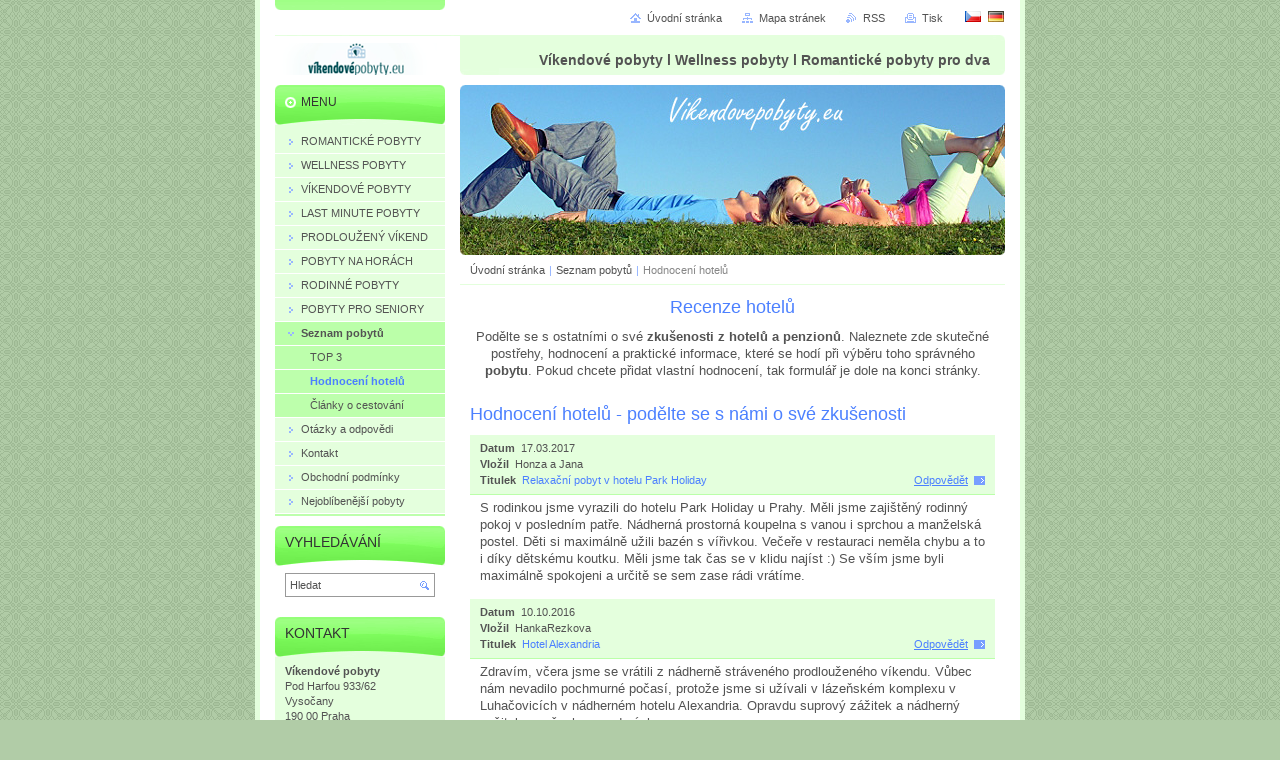

--- FILE ---
content_type: text/html; charset=UTF-8
request_url: https://www.vikendovepobyty.eu/recenze-hotelu/
body_size: 9414
content:
<!--[if lte IE 9]><!DOCTYPE HTML PUBLIC "-//W3C//DTD HTML 4.01 Transitional//EN" "https://www.w3.org/TR/html4/loose.dtd"><![endif]-->
<!DOCTYPE html>

<!--[if IE]><html class="ie" lang="cs"><![endif]-->
<!--[if gt IE 9]><!--> 
<html lang="cs">
<!--<![endif]-->
<head>
	<!--[if lte IE 9]><meta http-equiv="X-UA-Compatible" content="IE=EmulateIE7"><![endif]-->
	<base href="https://www.vikendovepobyty.eu/">
  <meta charset="utf-8">
  <meta name="description" content="Hodnocení a recenze hotelů na základě osobních zkušeností. Podělte se s ostatními o své zážitky z hotelů, které jste jiý navštívili, ">
  <meta name="keywords" content="hodnocení hotelů, recenze hotelů, osobní zkušenosti, ">
  <meta name="generator" content="Webnode">
  <meta name="apple-mobile-web-app-capable" content="yes">
  <meta name="apple-mobile-web-app-status-bar-style" content="black">
  <meta name="format-detection" content="telephone=no">
    <meta name="google-site-verification" content="sEMdJh6S2Rg9vUiSR_p_SXljFnWxVlFhtB-FILKVtCw">
  <link rel="shortcut icon" href="https://c596146d87.clvaw-cdnwnd.com/01c085fb54ad85565c48cc8938c7de01/200039999-608b961861/favicon.ico">
<link rel="canonical" href="https://www.vikendovepobyty.eu/recenze-hotelu/">
<script type="text/javascript">(function(i,s,o,g,r,a,m){i['GoogleAnalyticsObject']=r;i[r]=i[r]||function(){
			(i[r].q=i[r].q||[]).push(arguments)},i[r].l=1*new Date();a=s.createElement(o),
			m=s.getElementsByTagName(o)[0];a.async=1;a.src=g;m.parentNode.insertBefore(a,m)
			})(window,document,'script','//www.google-analytics.com/analytics.js','ga');ga('create', 'UA-797705-6', 'auto',{"name":"wnd_header"});ga('wnd_header.set', 'dimension1', 'W1');ga('wnd_header.set', 'anonymizeIp', true);ga('wnd_header.send', 'pageview');var _gaq = _gaq || [];
				  (function() {
					var ga = document.createElement('script'); ga.type = 'text/javascript'; ga.async = true;
					ga.src = ('https:' == location.protocol ? 'https://ssl' : 'https://www') + '.google-analytics.com/ga.js';
					var s = document.getElementsByTagName('script')[0]; s.parentNode.insertBefore(ga, s);
				  })(); _gaq.push(['_setAccount', 'UA-830504-6']);_gaq.push(['_trackPageview']);_gaq.push(['_gat._anonymizeIp']);var pageTrackerAllTrackEvent=function(category,action,opt_label,opt_value){ga('send', 'event', category, action, opt_label, opt_value)};</script>
  <link rel="alternate" type="application/rss+xml" href="https://vikendovepobyty.eu/rss/all.xml" title="Všechny články">
<!--[if lte IE 9]><style type="text/css">.cke_skin_webnode iframe {vertical-align: baseline !important;}</style><![endif]-->
	<title>Recenze hotelů l vikendovepobyty.eu</title>
	<meta name="robots" content="index, follow">
	<meta name="googlebot" content="index, follow">
	<script type="text/javascript" src="/js/functions.js"></script>
	<link rel="stylesheet" type="text/css" href="/css/style.css" media="screen,projection,handheld,tv">
	<link rel="stylesheet" type="text/css" href="/css/print.css" media="print">
	<!--[if gte IE 5]>
	<link rel="stylesheet" type="text/css" href="/css/style-ie.css" media="screen,projection,handheld,tv">
	<![endif]-->

				<script type="text/javascript">
				/* <![CDATA[ */
					
					if (typeof(RS_CFG) == 'undefined') RS_CFG = new Array();
					RS_CFG['staticServers'] = new Array('https://d11bh4d8fhuq47.cloudfront.net/');
					RS_CFG['skinServers'] = new Array('https://d11bh4d8fhuq47.cloudfront.net/');
					RS_CFG['filesPath'] = 'https://www.vikendovepobyty.eu/_files/';
					RS_CFG['filesAWSS3Path'] = 'https://c596146d87.clvaw-cdnwnd.com/01c085fb54ad85565c48cc8938c7de01/';
					RS_CFG['lbClose'] = 'Zavřít';
					RS_CFG['skin'] = 'default';
					if (!RS_CFG['labels']) RS_CFG['labels'] = new Array();
					RS_CFG['systemName'] = 'Webnode';
						
					RS_CFG['responsiveLayout'] = 1;
					RS_CFG['mobileDevice'] = 0;
					RS_CFG['labels']['copyPasteSource'] = 'Více zde:';
					
				/* ]]> */
				</script><script type="text/javascript" src="https://d11bh4d8fhuq47.cloudfront.net/_system/client/js/compressed/frontend.package.1-3-108.js?ph=c596146d87"></script><style type="text/css"></style></head>

<body>
	<!-- PAGE -->
	<div id="page">

		<div id="wrapper">

			<!-- HEADER -->
			<div id="header">
				<div id="logo"><a href="home/" class="image" title="Přejít na úvodní stránku."><span id="rbcSystemIdentifierLogo"><img src="https://c596146d87.clvaw-cdnwnd.com/01c085fb54ad85565c48cc8938c7de01/200053057-e0443e13ee/logo_vp_34.png"  width="162" height="34"  alt="Víkendové pobyty v ČR | Wellness pobyty | Romantické pobyty"></span></a></div>
				<h3 id="slogan"><span id="rbcCompanySlogan" class="rbcNoStyleSpan">Víkendové pobyty l Wellness pobyty l Romantické pobyty pro dva</span></h3>
			</div><!-- / id="header" -->
			<!-- / HEADER -->

			<hr class="hidden">

			<!-- MAIN ZONE -->
			<div id="main" class="floatRight">

				<!-- ILLUSTRATION -->
				<div id="illustration">
					<img src="https://c596146d87.clvaw-cdnwnd.com/01c085fb54ad85565c48cc8938c7de01/200006560-2006121fa2/jaro.jpg?ph=c596146d87" width="584" height="170" alt="">
					<span class="masque"><!-- masque --></span>
				</div><!-- / id="illustration" -->
				<!-- / ILLUSTRATION -->

				<hr class="hidden">

				<!-- NAVIGATOR -->
				<div id="pageNavigator" class="rbcContentBlock"><a class="navFirstPage" href="/home/">Úvodní stránka</a><span> | </span><a href="/seznam-pobytu/">Seznam pobytů</a><span> | </span><span id="navCurrentPage">Hodnocení hotelů</span><hr class="hidden"></div>				<!-- / NAVIGATOR -->

				<!-- CONTENT -->
				<div id="content">

					<!-- CENTER ZONE ~ MAIN -->
					<div id="mainZone" class="colA">




						<!-- WYSIWYG -->
						<div class="box wysiwyg">
							<div class="content wsw">
								<!-- WSW -->

		<h1 style="text-align: center;">Recenze hotelů</h1>
<p style="text-align: center;">Podělte se s ostatními o své <strong>zkušenosti z hotelů a penzionů</strong>. Naleznete zde skutečné postřehy, hodnocení a praktické informace, které se hodí při výběru toho správného <strong>pobytu</strong>. Pokud chcete přidat vlastní hodnocení, tak formulář je dole na konci stránky.</p>


								<!-- / WSW -->
							</div><!-- / class="content wsw" -->
						</div><!-- / class="box wysiwyg" -->
						<!-- / WYSIWYG -->


						<hr class="hidden">


		


						<!-- DISCUSSION -->
						<div class="box discussion">
							<div class="content">

								<h2><span>Hodnocení hotelů - podělte se s námi o své zkušenosti</span></h2>

		

								<div class="post level-1">
									<div class="head">
										<p>Datum <ins>17.03.2017</ins></p>
										<p>Vložil <span>Honza a Jana</span></p>
										<h3>Titulek <em>Relaxační pobyt v hotelu Park Holiday</em></h3>
										

										<a class="reply" href="/discussion/?tid=200000004&amp;mid=200000281">Odpovědět</a>

		
									</div><!-- / class="head" -->
									<div class="text">
										<p>S rodinkou jsme vyrazili do hotelu Park Holiday u Prahy. Měli jsme zajištěný rodinný pokoj v posledním patře. Nádherná prostorná koupelna s vanou i sprchou a manželská postel. Děti si maximálně užili bazén s vířivkou. Večeře v restauraci neměla chybu a to i díky dětskému koutku. Měli jsme tak čas se v klidu najíst :) Se vším jsme byli maximálně spokojeni a určitě se sem zase rádi vrátíme. </p>
									</div><!-- / class="text" -->
								</div><!-- / class="post level-1" -->

		

								<p class="hidden">&mdash;&mdash;&mdash;</p>

		

								<div class="post level-1">
									<div class="head">
										<p>Datum <ins>10.10.2016</ins></p>
										<p>Vložil <span>HankaRezkova</span></p>
										<h3>Titulek <em>Hotel Alexandria</em></h3>
										

										<a class="reply" href="/discussion/?tid=200000004&amp;mid=200000277">Odpovědět</a>

		
									</div><!-- / class="head" -->
									<div class="text">
										<p>Zdravím, včera jsme se vrátili z nádherně stráveného prodlouženého víkendu. Vůbec nám nevadilo pochmurné počasí, protože jsme si užívali v lázeňském komplexu v Luhačovicích v nádherném hotelu Alexandria. Opravdu suprový zážitek a nádherný požitek na všech procedurách.</p>
									</div><!-- / class="text" -->
								</div><!-- / class="post level-1" -->

		

								<p class="hidden">&mdash;&mdash;&mdash;</p>

		

								<div class="post level-1">
									<div class="head">
										<p>Datum <ins>22.09.2016</ins></p>
										<p>Vložil <span>Radek</span></p>
										<h3>Titulek <em>Alexandria Hotel v Luhačovicích</em></h3>
										

										<a class="reply" href="/discussion/?tid=200000004&amp;mid=200000276">Odpovědět</a>

		
									</div><!-- / class="head" -->
									<div class="text">
										<p>Ahoj Nikčo, Romčo a Mončo. Musím s vámi souhlasit. Navštívili jsme hotel Alexandria v Luhačovicích tyto prázdniny a už teď víme, že budeme navštěvovat pravidelně. Personál byl ochotný a hlavně diskrétní. Procedury nastaveny přesně pro nás. Fakt super a to jídlo v restauracích luxus.</p>
									</div><!-- / class="text" -->
								</div><!-- / class="post level-1" -->

		

								<p class="hidden">&mdash;&mdash;&mdash;</p>

		

								<div class="post level-1">
									<div class="head">
										<p>Datum <ins>15.06.2016</ins></p>
										<p>Vložil <span>Romanka</span></p>
										<h3>Titulek <em>Hotel Alexandria- Luhačovice</em></h3>
										

										<a class="reply" href="/discussion/?tid=200000004&amp;mid=200000275">Odpovědět</a>

		
									</div><!-- / class="head" -->
									<div class="text">
										<p>Ahoj fakt to byl silný zážitek. Dostali jsme to darem k Vánocům je to tři týdny co jsme přijeli domů a ještě teď jsem nabitá energií, kterou jsem si přivezla domů. S manželem jsme byli uchváceni a báječně jsme si to užili. Jsme vděční, že zde je zákaz dětí do 12-ti let. Myslím, že právě díky tomu jsme si odpočinuli mnohem intenzivněji. Pevně věřím, že se do Hotelu Alexandria ještě vrátím.</p>
									</div><!-- / class="text" -->
								</div><!-- / class="post level-1" -->

		

								<p class="hidden">&mdash;&mdash;&mdash;</p>

		

								<div class="post level-1">
									<div class="head">
										<p>Datum <ins>21.04.2016</ins></p>
										<p>Vložil <span>Nikča</span></p>
										<h3>Titulek <em>Hotel Alexandria</em></h3>
										

										<a class="reply" href="/discussion/?tid=200000004&amp;mid=200000274">Odpovědět</a>

		
									</div><!-- / class="head" -->
									<div class="text">
										<p>Dobrý den, minulý víkend jsme byli s přítelem v hotelu Alexandria v Luhačovicích a byli jsme velmi spokojení. Velice příjemné prostředí jak uvnitř hotelu, tak v jeho okolí. Veliký výběr procedur a v místní restauraci skvělé jídlo. Personál byl velice milý a ochotný.Určitě můžeme doporučit.</p>
									</div><!-- / class="text" -->
								</div><!-- / class="post level-1" -->

		

								<p class="hidden">&mdash;&mdash;&mdash;</p>

		

								<div class="post level-1">
									<div class="head">
										<p>Datum <ins>05.04.2016</ins></p>
										<p>Vložil <span>Monika</span></p>
										<h3>Titulek <em>Hotel Alexandria v Luhačovicích</em></h3>
										

										<a class="reply" href="/discussion/?tid=200000004&amp;mid=200000272">Odpovědět</a>

		
									</div><!-- / class="head" -->
									<div class="text">
										<p>Dobrý den, pokusím se aby má recenze hotelu Alexandria byla co nejvíce praktická...Byli jsme ubytováni v moc hezkém pokoji v egyptské části hotelu. Do wellness centra jsme dostali tašku kde bylo prostěradlo a župan a do které jsme si tak mohli naskládat rovnou všechny věci s sebou. Chipové hodinky jsou samozřejmostí..Měli tam 6 druhů saun a dobrý výběr procedur. Stravovali jsme se v jejich francouzské restauraci - super porce a dobré ceny. Personál byl taky fajn. Každopádně Luhačovice jsou sami o sobě krásné město, takže pobyt v těchto lázních doporučuji!</p>
									</div><!-- / class="text" -->
								</div><!-- / class="post level-1" -->

		

								<p class="hidden">&mdash;&mdash;&mdash;</p>

		

								<div class="post level-1">
									<div class="head">
										<p>Datum <ins>29.03.2016</ins></p>
										<p>Vložil <span>25.3. - 28.3.2016</span></p>
										<h3>Titulek <em>Velikonoční wellnes pobyt - v Relax pensionu u Nosků</em></h3>
										

										<a class="reply" href="/discussion/?tid=200000004&amp;mid=200000270">Odpovědět</a>

		
									</div><!-- / class="head" -->
									<div class="text">
										<p>Děkujeme za krásný &quot;velikonoční pobyt&quot;.Bylo zde hezky,domácí kuchyně úžasná.Nezapomenutelný pobyt. Moc děkujeme.<br />
L a M.Stupkovi - Křižanov</p>
									</div><!-- / class="text" -->
								</div><!-- / class="post level-1" -->

		

								<p class="hidden">&mdash;&mdash;&mdash;</p>

		

								<div class="post level-1">
									<div class="head">
										<p>Datum <ins>29.03.2016</ins></p>
										<p>Vložil <span>24.3. - 28.3.2016</span></p>
										<h3>Titulek <em>Velikonoční wellnes pobyt - v Relax pensionu u Nosků</em></h3>
										

										<a class="reply" href="/discussion/?tid=200000004&amp;mid=200000269">Odpovědět</a>

		
									</div><!-- / class="head" -->
									<div class="text">
										<p>Děkujeme za přepychový velikonoční pobyt,skvěle jsme se zrelaxovali,velice dobře najedli.Veliká pochvala p.Noskové za skvělé jídlo a p.Noskovi za velkou ochotu.Těšíme se na další návštěvu.<br />
H.Balšánová a V. Dostál</p>
									</div><!-- / class="text" -->
								</div><!-- / class="post level-1" -->

		

								<!-- PAGING -->
								<div class="pagination">

									<p class="hidden">&mdash;&mdash;&mdash;</p>

									

									<p class="info">Záznamy: 1 - 8 ze 228</p>

		


<div  class="paging">


<span  class="selected"><span class="pageText">1</span></span>
<span class="separator"><span class="separatorText">|</span></span>
<a href="/recenze-hotelu/discussioncbm_210980/8/"><span class="pageText">2</span></a>
<span class="separator"><span class="separatorText">|</span></span>
<a href="/recenze-hotelu/discussioncbm_210980/16/"><span class="pageText">3</span></a>
<span class="separator"><span class="separatorText">|</span></span>
<a href="/recenze-hotelu/discussioncbm_210980/24/"><span class="pageText">4</span></a>
<span class="separator"><span class="separatorText">|</span></span>
<a href="/recenze-hotelu/discussioncbm_210980/32/"><span class="pageText">5</span></a>
<a href="/recenze-hotelu/discussioncbm_210980/8/" class="right" title="Přejít na následující stránku." rel="next"><span class="rightText">&gt;</span></a>
<a href="/recenze-hotelu/discussioncbm_210980/224/" class="rightEnd" title="Přejít na poslední stránku."><span class="rightEndText">&gt;&gt;</span></a></div>

								</div><!-- / class="pagination" -->
								<!-- / PAGING -->

								

								<form action="/recenze-hotelu/" method="post" onsubmit="RubicusFrontendIns.sendDiscussionForm(this.parentNode.parentNode, this); Event.stop(event);">

									

									<fieldset>
										<label for="postAuthor" class=""><span>Jméno</span> <input id="postAuthor" type="text" name="dscMessAuthor" value="" maxlength="255"></label>
										<br class="hidden">
										<label for="postTitle" class=""><span>Titulek</span> <input id="postTitle" type="text" name="dscMessTitle" value="" maxlength="255"></label>
										<br class="hidden">
										<label for="postText" class=""><span>Příspěvek</span> <textarea id="postText" name="dscMessText" cols="40" rows="10"></textarea></label>
										<br class="hidden">
											<input type="hidden" name="backLink" value="/recenze-hotelu/">
							<input type="hidden" name="topicId" value="200000004"><input type="hidden" name="blockIdentifier" value="DiscussionCBM_210980"><noscript><p>Zkopírujte prosím tento text: 5c8e68546906<input name="2e7585947d10"></p></noscript><div id="rbcSystemFncDiscussionCBM_210980" style="display: none;"></div><script type="text/javascript">var rbc_system_fnc = function(){var i = document.createElement('input');i.type = 'hidden';i.name = '2e7585947d10';i.value = '5c8e68546906';var e = document.getElementById('rbcSystemFncDiscussionCBM_210980');e.appendChild(i);};rbc_system_fnc();</script><div></div>
										<div class="button" onmouseover="this.className='button hoverButton';" onmouseout="this.className='button';"><div class="rightTop"><div class="leftBottom"><div class="rightBottom">
											<button type="submit">Odeslat</button>
										</div></div></div></div>
									</fieldset>

								</form>

								

		

							</div><!-- / class="content" -->
						</div><!-- / class="box discussion" -->
						<!-- / DISCUSSION -->


						<hr class="hidden">


		<div class="rbcWidgetArea" style="text-align: center;"><center><p>&#160;</p><noscript><img src="https://toplist.cz/dot.asp?id=851245" border="0"alt="TOPlist" width="1" height="1" /></noscript </center><script language="JavaScript" type="text/javascript">document.write ('<img src="https://toplist.cz/dot.asp?id=851245&amp;http='+escape(document.referrer)+'&amp;t='+escape(document.title)+'" width="1" height="1" border=0 alt="TOPlist" />'); //</script></div>
					</div><!-- / id="mainZone" class="colA" -->
					<!-- / CENTER ZONE ~ MAIN -->

				</div><!-- / id="content" -->
				<!-- / CONTENT -->

			</div><!-- / id="main" class="floatRight" -->
			<!-- / MAIN ZONE -->

			<!-- SIDEBAR -->
			<div id="sidebar" class="colD floatLeft">





				<!-- MENU -->
				<div id="menu" class="box">
					<div class="content">

						<h2><span>Menu</span></h2>

		<ul class="menu">
	<li class="first"><a href="/romanticke-pobyty/"><span>ROMANTICKÉ POBYTY</span></a></li>
	<li><a href="/wellness-pobyty/"><span>WELLNESS POBYTY</span></a></li>
	<li><a href="/vikendove-pobyty/"><span>VÍKENDOVÉ POBYTY</span></a></li>
	<li><a href="/last-minute/"><span>LAST MINUTE POBYTY</span></a></li>
	<li><a href="/prodlouzeny-vikend/"><span>PRODLOUŽENÝ VÍKEND</span></a></li>
	<li><a href="/pobyty-na-horach/"><span>POBYTY NA HORÁCH</span></a></li>
	<li><a href="/rodinne-pobyty/"><span>RODINNÉ POBYTY</span></a></li>
	<li><a href="/pobyty-pro-seniory/"><span>POBYTY PRO SENIORY</span></a></li>
	<li class="open selected"><a href="/seznam-pobytu/"><span>Seznam pobytů</span></a>
	<ul class="level1">
		<li class="first"><a href="/top-5/"><span>TOP 3</span></a></li>
		<li class="selected activeSelected"><a href="/recenze-hotelu/"><span>Hodnocení hotelů</span></a></li>
		<li class="last"><a href="/clanky-o-cestovani/"><span>Články o cestování</span></a></li>
	</ul>
	</li>
	<li><a href="/otazky-a-odpovedi/"><span>Otázky a odpovědi</span></a></li>
	<li><a href="/kontakt/"><span>Kontakt</span></a></li>
	<li><a href="/obchodni-podminky/"><span>Obchodní podmínky</span></a></li>
	<li class="last"><a href="/nejoblibenejsi-pobyty/"><span>Nejoblíbenější pobyty</span></a></li>
</ul>

						</div><!-- / class="content" -->
					</div><!-- / id="menu" class="box" -->
					<!-- / MENU -->

					<hr class="hidden">


					




				<!-- SEARCH -->
				<div id="search" class="box">
					<div class="content">

						<h2><span>Vyhledávání</span></h2>

		<form action="/search/" method="get" id="fulltextSearch">

							<fieldset>
								<label for="fulltextSearchText" class="hidden">Hledat:</label>
								<input type="text" id="fulltextSearchText" name="text" value="">
								<input class="submit" type="image" src="/img/button-search.png" alt="Hledat">
								<script type="text/javascript">

									var ftText = document.getElementById("fulltextSearchText");

									if ( ftText.value == "" )
										ftText.value = "Hledat";

									ftText.tabIndex = "1";

									// Doplneni udalosti onfocus a onblur na pole pro zadani vyhledavaneho textu
									ftText.onfocus	= function() { checkInputValue(this, "Hledat"); };
									ftText.onblur		= function() { checkInputValue(this, "Hledat"); };

									// Kontrola odesilaneho vyhledavaneho textu, aby se neodesilal vychozi text
									document.getElementById("fulltextSearch").onsubmit = function() { return checkFormValue("Hledat"); };

								</script>
							</fieldset>

		</form>

					</div><!-- / class="content" -->
				</div><!-- / id="search" class="box" -->
				<!-- / SEARCH -->


				<hr class="hidden">


		



						<!-- CONTACT -->
						<div class="box contact">
							<div class="content">

								<h2><span>Kontakt</span></h2>

		

								<address>
									<strong>Víkendové pobyty</strong>
									

									<br class="hidden">
									<span class="address">
Pod Harfou 933/62<br />
Vysočany<br />
190 00 Praha
									</span>

	
									

									<br class="hidden">
									<span class="email">
										<a href="&#109;&#97;&#105;&#108;&#116;&#111;:&#105;&#110;&#102;&#111;&#64;&#118;&#105;&#107;&#101;&#110;&#100;&#111;&#118;&#101;&#112;&#111;&#98;&#121;&#116;&#121;&#46;&#101;&#117;"><span id="rbcContactEmail">&#105;&#110;&#102;&#111;&#64;&#118;&#105;&#107;&#101;&#110;&#100;&#111;&#118;&#101;&#112;&#111;&#98;&#121;&#116;&#121;&#46;&#101;&#117;</span></a>
									</span>

	
									

									<br class="hidden">
									<span class="phone">
+420704130337
									</span>

	
								</address>

		

							</div><!-- / class="content" -->
						</div><!-- / class="box contact" -->
						<!-- / CONTACT -->


						<hr class="hidden">


					





						<!-- WYSIWYG -->
						<div class="box wysiwyg">
							<div class="content wsw">
								<!-- WSW -->

		<blockquote>
	<h3 style="text-align: center;"><b>Naše tipy</b></h3>
	<p style="text-align: center;"><a href="products/romanticky-pobyt-v-hotelu-galatea-/"><b>Romantický víkend v hotelu Galatea</b></a></p>
	<p style="text-align: center;"><img alt="Hotel Galatea" height="85" src="https://d6scj24zvfbbo.cloudfront.net/01c085fb54ad85565c48cc8938c7de01/200001215-96c0698b45/galatea.jpg" width="114"></p>
</blockquote>
<blockquote style="background-color: rgb(250, 235, 188);">
	<p style="text-align: center;"><a href="products/relaxacni-cokoladovy-vikend-na-sumave/" target="_self"><b>Relaxační čokoládový víkend na Šumavě</b></a></p>
	<p style="text-align: center;"><img alt="Hotel Bohemia, Zdíkov" height="71" src="https://d6scj24zvfbbo.cloudfront.net/01c085fb54ad85565c48cc8938c7de01/200017639-e1976e2915/cokolada.jpg" width="118"></p>
</blockquote>
<blockquote>
	<p style="text-align: center;"><a href="products/relaxacni-vikend-s-vuni-konopi/"><strong>Relaxační víkend s vůní konopí</strong></a></p>
	<p style="text-align: center;"><img alt="Penzion Nosek" src="https://c596146d87.clvaw-cdnwnd.com/01c085fb54ad85565c48cc8938c7de01/200018280-d5383d5e45/vana_150.jpg" style="width: 123px; height: 71px;"></p>
</blockquote>
<blockquote style="background-color: rgb(250, 235, 188);">
	<p style="text-align: center;"><b><a href="/products/romanticky-pobyt-pod-zamkem-hluboka/">Romantický pobyt pod<br>
	Zámkem Hluboká</a></b></p>
	<p style="text-align: center;"><a href="/products/romanticky-pobyt-pod-zamkem-hluboka/"><img alt="" src="https://c596146d87.clvaw-cdnwnd.com/01c085fb54ad85565c48cc8938c7de01/200098241-bd41abf35a/hluboka-zamek.jpg" style="width: 123px; height: 138px;"></a></p>
	<p style="text-align: center;">&nbsp;</p>
</blockquote>
<blockquote>
	<p style="text-align: center;"><a href="/products/relaxacni-pobyt-v-hotelu-lafonte-karlovy-vary/"><b>Relaxační pobyt<br>
	v Karlových Varech</b></a></p>
	<p style="text-align: center;"><a href="/products/relaxacni-pobyt-v-hotelu-lafonte-karlovy-vary/"><img alt="" src="https://d6scj24zvfbbo.cloudfront.net/01c085fb54ad85565c48cc8938c7de01/200053632-c26b2c3a50/whirlpool_couple.jpg" style="width: 123px; height: 82px;"></a></p>
	<p style="text-align: center;">&nbsp;</p>
</blockquote>


								<!-- / WSW -->
							</div><!-- / class="content wsw" -->
						</div><!-- / class="box wysiwyg" -->
						<!-- / WYSIWYG -->


						<hr class="hidden">


		
			</div><!-- / id="sidebar" class="colD floatLeft" -->
			<!-- / SIDEBAR -->

		</div><!-- / id="wrapper" -->

        <div id="topBar">
        
            <div id="languageSelect"><div id="languageSelectBody"><div id="languageFlags"><a href="https://www.vikendovepobyty.eu/home/" title="Čeština" style="background-image: url(https://d11bh4d8fhuq47.cloudfront.net/img/flags/cz.png?ph=c596146d87);"><!-- / --></a><a href="https://www.vikendovepobyty.eu/de/" title="Deutsch" style="background-image: url(https://d11bh4d8fhuq47.cloudfront.net/img/flags/de.png?ph=c596146d87);"><!-- / --></a></div><ul><li class="flagCZ"><a href="https://www.vikendovepobyty.eu/home/">Čeština</a></li><li class="flagDE"><a href="https://www.vikendovepobyty.eu/de/">Deutsch</a></li></ul></div></div>			
            
            <!-- QUICK LINKS -->
            <ul id="quick">
                <li class="homepage"><a href="home/" title="Přejít na úvodní stránku.">Úvodní stránka</a></li>
                <li class="sitemap"><a href="/sitemap/" title="Přejít na mapu stránek.">Mapa stránek</a></li>
                <li class="rss"><a href="/rss/" title="RSS kanály">RSS</a></li>
                <li class="print"><a href="javascript:window.print();" title="Vytisknout stránku">Tisk</a></li>
            </ul><!-- / id="quick" -->
            <!-- / QUICK LINKS -->
            
        </div>
        
		<hr class="hidden">

		<!-- FOOTER -->
		<div id="footer">
			<p><span id="rbcFooterText" class="rbcNoStyleSpan">Víkendové pobyty v ČR © 2008 Všechna práva vyhrazena.</span></p>
			<p id="rubicus"><span class="rbcSignatureText">Jsme tu pro vás stále a již 14 let</span></p>
		</div><!-- / id="footer" -->
		<!-- / FOOTER -->

	</div><!-- / id="page" -->
	<!-- / PAGE -->

	<script type="text/javascript">
		/* <![CDATA[ */

			RubicusFrontendIns.addObserver
			({

				onContentChange: function ()
				{
					RubicusFrontendIns.faqInit('faq', 'answerBlock');
				},

				onStartSlideshow: function()
				{
					$('slideshowControl').innerHTML	= 'Pozastavit prezentaci';
					$('slideshowControl').title			= 'Pozastavit automatické procházení obrázků';
					slideshowHover($('slideshowControl'), true);

					$('slideshowControl').onclick		= RubicusFrontendIns.stopSlideshow.bind(RubicusFrontendIns);
				},

				onStopSlideshow: function()
				{
					$('slideshowControl').innerHTML	= 'Spustit prezentaci';
					$('slideshowControl').title			= 'Spustit automatické procházení obrázků';
					slideshowHover($('slideshowControl'), true);

					$('slideshowControl').onclick		= RubicusFrontendIns.startSlideshow.bind(RubicusFrontendIns);
				},

				onShowImage: function()
				{
					if (RubicusFrontendIns.isSlideshowMode())
					{
						$('slideshowControl').innerHTML	= 'Pozastavit prezentaci';
						$('slideshowControl').title			= 'Pozastavit automatické procházení obrázků';
						slideshowHover($('slideshowControl'), false);

						$('slideshowControl').onclick		= RubicusFrontendIns.stopSlideshow.bind(RubicusFrontendIns);
					}
				}

			});

			RubicusFrontendIns.faqInit('faq', 'answerBlock');

			RubicusFrontendIns.addFileToPreload('/img/loading.gif');
			RubicusFrontendIns.addFileToPreload('/img/button-hover.png');
			RubicusFrontendIns.addFileToPreload('/img/button-fulltext-hover.png');
			RubicusFrontendIns.addFileToPreload('/img/slideshow-start-hover.png');
			RubicusFrontendIns.addFileToPreload('/img/slideshow-pause-hover.png');

		/* ]]> */
	</script>

<div id="rbcFooterHtml"></div><script type="text/javascript"></script><script type="text/javascript">var keenTrackerCmsTrackEvent=function(id){if(typeof _jsTracker=="undefined" || !_jsTracker){return false;};try{var name=_keenEvents[id];var keenEvent={user:{u:_keenData.u,p:_keenData.p,lc:_keenData.lc,t:_keenData.t},action:{identifier:id,name:name,category:'cms',platform:'WND1',version:'2.1.157'},browser:{url:location.href,ua:navigator.userAgent,referer_url:document.referrer,resolution:screen.width+'x'+screen.height,ip:'3.137.222.174'}};_jsTracker.jsonpSubmit('PROD',keenEvent,function(err,res){});}catch(err){console.log(err)};};</script></body>
</html>
